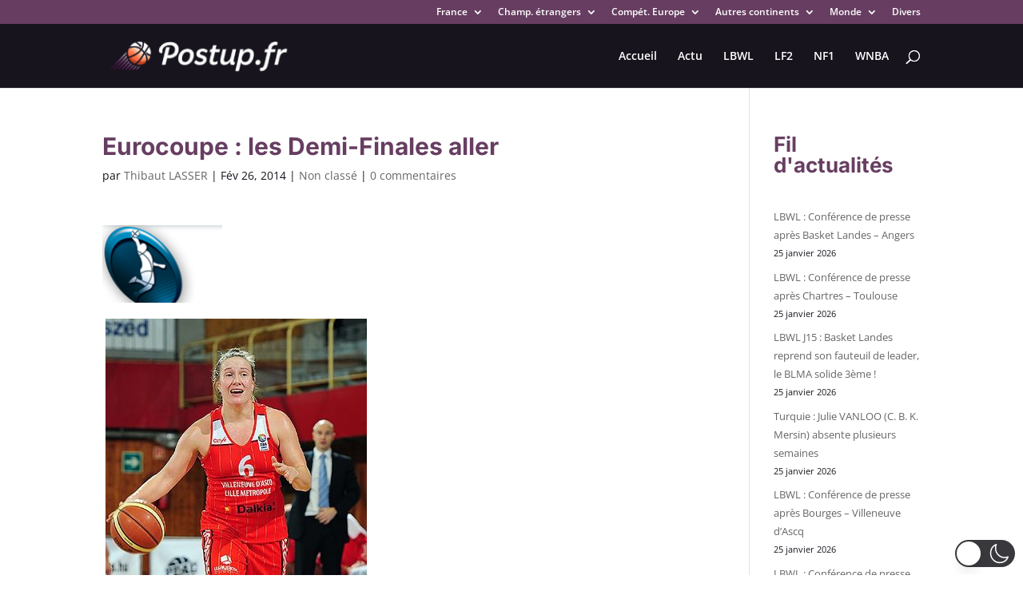

--- FILE ---
content_type: text/html; charset=utf-8
request_url: https://www.google.com/recaptcha/api2/aframe
body_size: 265
content:
<!DOCTYPE HTML><html><head><meta http-equiv="content-type" content="text/html; charset=UTF-8"></head><body><script nonce="dQlnmHdxYh-d4yQn-eLPgA">/** Anti-fraud and anti-abuse applications only. See google.com/recaptcha */ try{var clients={'sodar':'https://pagead2.googlesyndication.com/pagead/sodar?'};window.addEventListener("message",function(a){try{if(a.source===window.parent){var b=JSON.parse(a.data);var c=clients[b['id']];if(c){var d=document.createElement('img');d.src=c+b['params']+'&rc='+(localStorage.getItem("rc::a")?sessionStorage.getItem("rc::b"):"");window.document.body.appendChild(d);sessionStorage.setItem("rc::e",parseInt(sessionStorage.getItem("rc::e")||0)+1);localStorage.setItem("rc::h",'1769376891430');}}}catch(b){}});window.parent.postMessage("_grecaptcha_ready", "*");}catch(b){}</script></body></html>